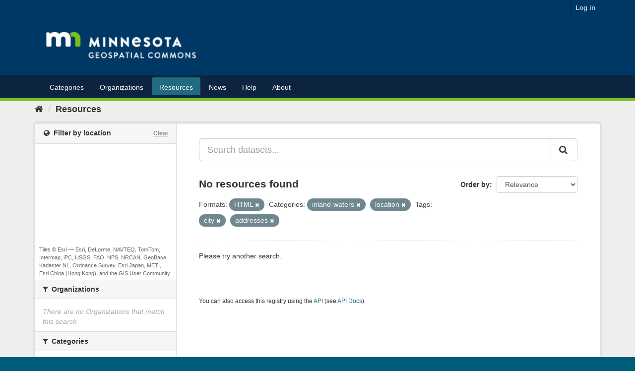

--- FILE ---
content_type: text/plain; charset=UTF-8
request_url: https://gisdata.mn.gov/c99a4269-161c-4242-a3f0-28d44fa6ce24?
body_size: 220
content:
{"ssresp":"2","jsrecvd":"true","__uzmaj":"46bf1428-96ff-4c12-81ef-df01bbd1fe72","__uzmbj":"1762673230","__uzmcj":"130991014702","__uzmdj":"1762673230","__uzmlj":"0L+kcryhglW9yIwOFLygppgBdZnU8/Flu0wuKxRm7po=","__uzmfj":"7f900046bf1428-96ff-4c12-81ef-df01bbd1fe721-17626732308260-00133d47a7c435832f310","uzmxj":"7f9000102d3839-95c0-4781-bf20-67610dff14b71-17626732308260-9fdefcefcf86da8010","dync":"uzmx","jsbd2":"6f198cb2-bpq1-e424-2299-4ff429d18b1d","mc":{},"mct":""}

--- FILE ---
content_type: text/plain; charset=UTF-8
request_url: https://gisdata.mn.gov/c99a4269-161c-4242-a3f0-28d44fa6ce24?
body_size: 111
content:
{"ssresp":"2","jsrecvd":"true","__uzmaj":"f515659b-741c-43d9-af80-b6de53bb2931","__uzmbj":"1762673230","__uzmcj":"369521018350","__uzmdj":"1762673230","jsbd2":"5666876d-bpq1-e424-9030-5f7a18ce3a7e"}